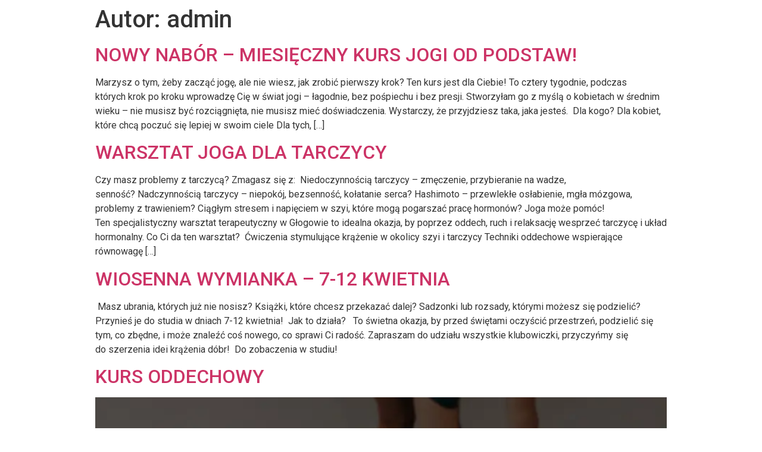

--- FILE ---
content_type: text/html; charset=UTF-8
request_url: https://pracowniajogi.org/author/admin/
body_size: 18613
content:
<!doctype html><html lang="pl-PL"><head><meta charset="UTF-8"><link rel="preconnect" href="https://fonts.gstatic.com/" crossorigin /><meta name="viewport" content="width=device-width, initial-scale=1"><link rel="profile" href="https://gmpg.org/xfn/11"><meta name='robots' content='index, follow, max-image-preview:large, max-snippet:-1, max-video-preview:-1' /><title>admin, Autor w serwisie pracownia jogi prana</title><link rel="canonical" href="https://pracowniajogi.org/author/admin/" /><link rel="next" href="https://pracowniajogi.org/author/admin/page/2/" /><meta property="og:locale" content="pl_PL" /><meta property="og:type" content="profile" /><meta property="og:title" content="admin, Autor w serwisie pracownia jogi prana" /><meta property="og:url" content="https://pracowniajogi.org/author/admin/" /><meta property="og:site_name" content="pracownia jogi prana" /><meta property="og:image" content="https://secure.gravatar.com/avatar/11adfbc55f4e3c4c99b8da12729ac585?s=500&d=mm&r=g" /><meta name="twitter:card" content="summary_large_image" /> <script type="application/ld+json" class="yoast-schema-graph">{"@context":"https://schema.org","@graph":[{"@type":"ProfilePage","@id":"https://pracowniajogi.org/author/admin/","url":"https://pracowniajogi.org/author/admin/","name":"admin, Autor w serwisie pracownia jogi prana","isPartOf":{"@id":"https://pracowniajogi.org/#website"},"breadcrumb":{"@id":"https://pracowniajogi.org/author/admin/#breadcrumb"},"inLanguage":"pl-PL","potentialAction":[{"@type":"ReadAction","target":["https://pracowniajogi.org/author/admin/"]}]},{"@type":"BreadcrumbList","@id":"https://pracowniajogi.org/author/admin/#breadcrumb","itemListElement":[{"@type":"ListItem","position":1,"name":"Strona główna","item":"https://pracowniajogi.org/"},{"@type":"ListItem","position":2,"name":"Archiwum dla admin"}]},{"@type":"WebSite","@id":"https://pracowniajogi.org/#website","url":"https://pracowniajogi.org/","name":"pracownia jogi prana","description":"Pracownia Jogi Prana w Głogowie. Joga w Głogowie. Zajęcia Jogi w Głogowie","publisher":{"@id":"https://pracowniajogi.org/#organization"},"potentialAction":[{"@type":"SearchAction","target":{"@type":"EntryPoint","urlTemplate":"https://pracowniajogi.org/?s={search_term_string}"},"query-input":"required name=search_term_string"}],"inLanguage":"pl-PL"},{"@type":"Organization","@id":"https://pracowniajogi.org/#organization","name":"Pracownia Jogi Prana","url":"https://pracowniajogi.org/","logo":{"@type":"ImageObject","inLanguage":"pl-PL","@id":"https://pracowniajogi.org/#/schema/logo/image/","url":"https://pracowniajogi.org/wp-content/uploads/2021/11/logo2.png","contentUrl":"https://pracowniajogi.org/wp-content/uploads/2021/11/logo2.png","width":644,"height":644,"caption":"Pracownia Jogi Prana"},"image":{"@id":"https://pracowniajogi.org/#/schema/logo/image/"},"sameAs":["https://www.facebook.com/pracowniajogiprana","https://www.instagram.com/pracownia_jogi_aneta_matejska/"]},{"@type":"Person","@id":"https://pracowniajogi.org/#/schema/person/80c4d90a376a471e13e2da04dbf42b2b","name":"admin","image":{"@type":"ImageObject","inLanguage":"pl-PL","@id":"https://pracowniajogi.org/#/schema/person/image/","url":"https://secure.gravatar.com/avatar/11adfbc55f4e3c4c99b8da12729ac585?s=96&d=mm&r=g","contentUrl":"https://secure.gravatar.com/avatar/11adfbc55f4e3c4c99b8da12729ac585?s=96&d=mm&r=g","caption":"admin"},"sameAs":["https://pracowniajogi.org"],"mainEntityOfPage":{"@id":"https://pracowniajogi.org/author/admin/"}}]}</script> <link rel="alternate" type="application/rss+xml" title="pracownia jogi prana &raquo; Kanał z wpisami" href="https://pracowniajogi.org/feed/" /><link rel="alternate" type="application/rss+xml" title="pracownia jogi prana &raquo; Kanał z komentarzami" href="https://pracowniajogi.org/comments/feed/" /><link rel="alternate" type="application/rss+xml" title="pracownia jogi prana &raquo; Kanał z wpisami, których autorem jest admin" href="https://pracowniajogi.org/author/admin/feed/" /> <script type="text/javascript">/*  */
window._wpemojiSettings = {"baseUrl":"https:\/\/s.w.org\/images\/core\/emoji\/14.0.0\/72x72\/","ext":".png","svgUrl":"https:\/\/s.w.org\/images\/core\/emoji\/14.0.0\/svg\/","svgExt":".svg","source":{"concatemoji":"https:\/\/pracowniajogi.org\/wp-includes\/js\/wp-emoji-release.min.js?ver=6.4.7"}};
/*! This file is auto-generated */
!function(i,n){var o,s,e;function c(e){try{var t={supportTests:e,timestamp:(new Date).valueOf()};sessionStorage.setItem(o,JSON.stringify(t))}catch(e){}}function p(e,t,n){e.clearRect(0,0,e.canvas.width,e.canvas.height),e.fillText(t,0,0);var t=new Uint32Array(e.getImageData(0,0,e.canvas.width,e.canvas.height).data),r=(e.clearRect(0,0,e.canvas.width,e.canvas.height),e.fillText(n,0,0),new Uint32Array(e.getImageData(0,0,e.canvas.width,e.canvas.height).data));return t.every(function(e,t){return e===r[t]})}function u(e,t,n){switch(t){case"flag":return n(e,"\ud83c\udff3\ufe0f\u200d\u26a7\ufe0f","\ud83c\udff3\ufe0f\u200b\u26a7\ufe0f")?!1:!n(e,"\ud83c\uddfa\ud83c\uddf3","\ud83c\uddfa\u200b\ud83c\uddf3")&&!n(e,"\ud83c\udff4\udb40\udc67\udb40\udc62\udb40\udc65\udb40\udc6e\udb40\udc67\udb40\udc7f","\ud83c\udff4\u200b\udb40\udc67\u200b\udb40\udc62\u200b\udb40\udc65\u200b\udb40\udc6e\u200b\udb40\udc67\u200b\udb40\udc7f");case"emoji":return!n(e,"\ud83e\udef1\ud83c\udffb\u200d\ud83e\udef2\ud83c\udfff","\ud83e\udef1\ud83c\udffb\u200b\ud83e\udef2\ud83c\udfff")}return!1}function f(e,t,n){var r="undefined"!=typeof WorkerGlobalScope&&self instanceof WorkerGlobalScope?new OffscreenCanvas(300,150):i.createElement("canvas"),a=r.getContext("2d",{willReadFrequently:!0}),o=(a.textBaseline="top",a.font="600 32px Arial",{});return e.forEach(function(e){o[e]=t(a,e,n)}),o}function t(e){var t=i.createElement("script");t.src=e,t.defer=!0,i.head.appendChild(t)}"undefined"!=typeof Promise&&(o="wpEmojiSettingsSupports",s=["flag","emoji"],n.supports={everything:!0,everythingExceptFlag:!0},e=new Promise(function(e){i.addEventListener("DOMContentLoaded",e,{once:!0})}),new Promise(function(t){var n=function(){try{var e=JSON.parse(sessionStorage.getItem(o));if("object"==typeof e&&"number"==typeof e.timestamp&&(new Date).valueOf()<e.timestamp+604800&&"object"==typeof e.supportTests)return e.supportTests}catch(e){}return null}();if(!n){if("undefined"!=typeof Worker&&"undefined"!=typeof OffscreenCanvas&&"undefined"!=typeof URL&&URL.createObjectURL&&"undefined"!=typeof Blob)try{var e="postMessage("+f.toString()+"("+[JSON.stringify(s),u.toString(),p.toString()].join(",")+"));",r=new Blob([e],{type:"text/javascript"}),a=new Worker(URL.createObjectURL(r),{name:"wpTestEmojiSupports"});return void(a.onmessage=function(e){c(n=e.data),a.terminate(),t(n)})}catch(e){}c(n=f(s,u,p))}t(n)}).then(function(e){for(var t in e)n.supports[t]=e[t],n.supports.everything=n.supports.everything&&n.supports[t],"flag"!==t&&(n.supports.everythingExceptFlag=n.supports.everythingExceptFlag&&n.supports[t]);n.supports.everythingExceptFlag=n.supports.everythingExceptFlag&&!n.supports.flag,n.DOMReady=!1,n.readyCallback=function(){n.DOMReady=!0}}).then(function(){return e}).then(function(){var e;n.supports.everything||(n.readyCallback(),(e=n.source||{}).concatemoji?t(e.concatemoji):e.wpemoji&&e.twemoji&&(t(e.twemoji),t(e.wpemoji)))}))}((window,document),window._wpemojiSettings);
/*  */</script> <script>WebFontConfig={google:{families:["Montserrat:100,100italic,200,200italic,300,300italic,400,400italic,500,500italic,600,600italic,700,700italic,800,800italic,900,900italic:latin-ext","Roboto:100,100italic,200,200italic,300,300italic,400,400italic,500,500italic,600,600italic,700,700italic,800,800italic,900,900italic:latin-ext&display=swap"]}};if ( typeof WebFont === "object" && typeof WebFont.load === "function" ) { WebFont.load( WebFontConfig ); }</script><script data-optimized="1" src="https://pracowniajogi.org/wp-content/plugins/litespeed-cache/assets/js/webfontloader.min.js"></script> <style id='wp-emoji-styles-inline-css' type='text/css'>img.wp-smiley,img.emoji{display:inline!important;border:none!important;box-shadow:none!important;height:1em!important;width:1em!important;margin:0 0.07em!important;vertical-align:-0.1em!important;background:none!important;padding:0!important}</style><link data-optimized="1" rel='stylesheet' id='wp-block-library-css' href='https://pracowniajogi.org/wp-content/litespeed/css/b0a0198c1a80b22bb5568a08e8895d43.css?ver=a49d7' type='text/css' media='all' /><style id='classic-theme-styles-inline-css' type='text/css'>/*! This file is auto-generated */
.wp-block-button__link{color:#fff;background-color:#32373c;border-radius:9999px;box-shadow:none;text-decoration:none;padding:calc(.667em + 2px) calc(1.333em + 2px);font-size:1.125em}.wp-block-file__button{background:#32373c;color:#fff;text-decoration:none}</style><style id='global-styles-inline-css' type='text/css'>body{--wp--preset--color--black:#000000;--wp--preset--color--cyan-bluish-gray:#abb8c3;--wp--preset--color--white:#ffffff;--wp--preset--color--pale-pink:#f78da7;--wp--preset--color--vivid-red:#cf2e2e;--wp--preset--color--luminous-vivid-orange:#ff6900;--wp--preset--color--luminous-vivid-amber:#fcb900;--wp--preset--color--light-green-cyan:#7bdcb5;--wp--preset--color--vivid-green-cyan:#00d084;--wp--preset--color--pale-cyan-blue:#8ed1fc;--wp--preset--color--vivid-cyan-blue:#0693e3;--wp--preset--color--vivid-purple:#9b51e0;--wp--preset--gradient--vivid-cyan-blue-to-vivid-purple:linear-gradient(135deg,rgba(6,147,227,1) 0%,rgb(155,81,224) 100%);--wp--preset--gradient--light-green-cyan-to-vivid-green-cyan:linear-gradient(135deg,rgb(122,220,180) 0%,rgb(0,208,130) 100%);--wp--preset--gradient--luminous-vivid-amber-to-luminous-vivid-orange:linear-gradient(135deg,rgba(252,185,0,1) 0%,rgba(255,105,0,1) 100%);--wp--preset--gradient--luminous-vivid-orange-to-vivid-red:linear-gradient(135deg,rgba(255,105,0,1) 0%,rgb(207,46,46) 100%);--wp--preset--gradient--very-light-gray-to-cyan-bluish-gray:linear-gradient(135deg,rgb(238,238,238) 0%,rgb(169,184,195) 100%);--wp--preset--gradient--cool-to-warm-spectrum:linear-gradient(135deg,rgb(74,234,220) 0%,rgb(151,120,209) 20%,rgb(207,42,186) 40%,rgb(238,44,130) 60%,rgb(251,105,98) 80%,rgb(254,248,76) 100%);--wp--preset--gradient--blush-light-purple:linear-gradient(135deg,rgb(255,206,236) 0%,rgb(152,150,240) 100%);--wp--preset--gradient--blush-bordeaux:linear-gradient(135deg,rgb(254,205,165) 0%,rgb(254,45,45) 50%,rgb(107,0,62) 100%);--wp--preset--gradient--luminous-dusk:linear-gradient(135deg,rgb(255,203,112) 0%,rgb(199,81,192) 50%,rgb(65,88,208) 100%);--wp--preset--gradient--pale-ocean:linear-gradient(135deg,rgb(255,245,203) 0%,rgb(182,227,212) 50%,rgb(51,167,181) 100%);--wp--preset--gradient--electric-grass:linear-gradient(135deg,rgb(202,248,128) 0%,rgb(113,206,126) 100%);--wp--preset--gradient--midnight:linear-gradient(135deg,rgb(2,3,129) 0%,rgb(40,116,252) 100%);--wp--preset--font-size--small:13px;--wp--preset--font-size--medium:20px;--wp--preset--font-size--large:36px;--wp--preset--font-size--x-large:42px;--wp--preset--spacing--20:0.44rem;--wp--preset--spacing--30:0.67rem;--wp--preset--spacing--40:1rem;--wp--preset--spacing--50:1.5rem;--wp--preset--spacing--60:2.25rem;--wp--preset--spacing--70:3.38rem;--wp--preset--spacing--80:5.06rem;--wp--preset--shadow--natural:6px 6px 9px rgba(0, 0, 0, 0.2);--wp--preset--shadow--deep:12px 12px 50px rgba(0, 0, 0, 0.4);--wp--preset--shadow--sharp:6px 6px 0px rgba(0, 0, 0, 0.2);--wp--preset--shadow--outlined:6px 6px 0px -3px rgba(255, 255, 255, 1), 6px 6px rgba(0, 0, 0, 1);--wp--preset--shadow--crisp:6px 6px 0px rgba(0, 0, 0, 1)}:where(.is-layout-flex){gap:.5em}:where(.is-layout-grid){gap:.5em}body .is-layout-flow>.alignleft{float:left;margin-inline-start:0;margin-inline-end:2em}body .is-layout-flow>.alignright{float:right;margin-inline-start:2em;margin-inline-end:0}body .is-layout-flow>.aligncenter{margin-left:auto!important;margin-right:auto!important}body .is-layout-constrained>.alignleft{float:left;margin-inline-start:0;margin-inline-end:2em}body .is-layout-constrained>.alignright{float:right;margin-inline-start:2em;margin-inline-end:0}body .is-layout-constrained>.aligncenter{margin-left:auto!important;margin-right:auto!important}body .is-layout-constrained>:where(:not(.alignleft):not(.alignright):not(.alignfull)){max-width:var(--wp--style--global--content-size);margin-left:auto!important;margin-right:auto!important}body .is-layout-constrained>.alignwide{max-width:var(--wp--style--global--wide-size)}body .is-layout-flex{display:flex}body .is-layout-flex{flex-wrap:wrap;align-items:center}body .is-layout-flex>*{margin:0}body .is-layout-grid{display:grid}body .is-layout-grid>*{margin:0}:where(.wp-block-columns.is-layout-flex){gap:2em}:where(.wp-block-columns.is-layout-grid){gap:2em}:where(.wp-block-post-template.is-layout-flex){gap:1.25em}:where(.wp-block-post-template.is-layout-grid){gap:1.25em}.has-black-color{color:var(--wp--preset--color--black)!important}.has-cyan-bluish-gray-color{color:var(--wp--preset--color--cyan-bluish-gray)!important}.has-white-color{color:var(--wp--preset--color--white)!important}.has-pale-pink-color{color:var(--wp--preset--color--pale-pink)!important}.has-vivid-red-color{color:var(--wp--preset--color--vivid-red)!important}.has-luminous-vivid-orange-color{color:var(--wp--preset--color--luminous-vivid-orange)!important}.has-luminous-vivid-amber-color{color:var(--wp--preset--color--luminous-vivid-amber)!important}.has-light-green-cyan-color{color:var(--wp--preset--color--light-green-cyan)!important}.has-vivid-green-cyan-color{color:var(--wp--preset--color--vivid-green-cyan)!important}.has-pale-cyan-blue-color{color:var(--wp--preset--color--pale-cyan-blue)!important}.has-vivid-cyan-blue-color{color:var(--wp--preset--color--vivid-cyan-blue)!important}.has-vivid-purple-color{color:var(--wp--preset--color--vivid-purple)!important}.has-black-background-color{background-color:var(--wp--preset--color--black)!important}.has-cyan-bluish-gray-background-color{background-color:var(--wp--preset--color--cyan-bluish-gray)!important}.has-white-background-color{background-color:var(--wp--preset--color--white)!important}.has-pale-pink-background-color{background-color:var(--wp--preset--color--pale-pink)!important}.has-vivid-red-background-color{background-color:var(--wp--preset--color--vivid-red)!important}.has-luminous-vivid-orange-background-color{background-color:var(--wp--preset--color--luminous-vivid-orange)!important}.has-luminous-vivid-amber-background-color{background-color:var(--wp--preset--color--luminous-vivid-amber)!important}.has-light-green-cyan-background-color{background-color:var(--wp--preset--color--light-green-cyan)!important}.has-vivid-green-cyan-background-color{background-color:var(--wp--preset--color--vivid-green-cyan)!important}.has-pale-cyan-blue-background-color{background-color:var(--wp--preset--color--pale-cyan-blue)!important}.has-vivid-cyan-blue-background-color{background-color:var(--wp--preset--color--vivid-cyan-blue)!important}.has-vivid-purple-background-color{background-color:var(--wp--preset--color--vivid-purple)!important}.has-black-border-color{border-color:var(--wp--preset--color--black)!important}.has-cyan-bluish-gray-border-color{border-color:var(--wp--preset--color--cyan-bluish-gray)!important}.has-white-border-color{border-color:var(--wp--preset--color--white)!important}.has-pale-pink-border-color{border-color:var(--wp--preset--color--pale-pink)!important}.has-vivid-red-border-color{border-color:var(--wp--preset--color--vivid-red)!important}.has-luminous-vivid-orange-border-color{border-color:var(--wp--preset--color--luminous-vivid-orange)!important}.has-luminous-vivid-amber-border-color{border-color:var(--wp--preset--color--luminous-vivid-amber)!important}.has-light-green-cyan-border-color{border-color:var(--wp--preset--color--light-green-cyan)!important}.has-vivid-green-cyan-border-color{border-color:var(--wp--preset--color--vivid-green-cyan)!important}.has-pale-cyan-blue-border-color{border-color:var(--wp--preset--color--pale-cyan-blue)!important}.has-vivid-cyan-blue-border-color{border-color:var(--wp--preset--color--vivid-cyan-blue)!important}.has-vivid-purple-border-color{border-color:var(--wp--preset--color--vivid-purple)!important}.has-vivid-cyan-blue-to-vivid-purple-gradient-background{background:var(--wp--preset--gradient--vivid-cyan-blue-to-vivid-purple)!important}.has-light-green-cyan-to-vivid-green-cyan-gradient-background{background:var(--wp--preset--gradient--light-green-cyan-to-vivid-green-cyan)!important}.has-luminous-vivid-amber-to-luminous-vivid-orange-gradient-background{background:var(--wp--preset--gradient--luminous-vivid-amber-to-luminous-vivid-orange)!important}.has-luminous-vivid-orange-to-vivid-red-gradient-background{background:var(--wp--preset--gradient--luminous-vivid-orange-to-vivid-red)!important}.has-very-light-gray-to-cyan-bluish-gray-gradient-background{background:var(--wp--preset--gradient--very-light-gray-to-cyan-bluish-gray)!important}.has-cool-to-warm-spectrum-gradient-background{background:var(--wp--preset--gradient--cool-to-warm-spectrum)!important}.has-blush-light-purple-gradient-background{background:var(--wp--preset--gradient--blush-light-purple)!important}.has-blush-bordeaux-gradient-background{background:var(--wp--preset--gradient--blush-bordeaux)!important}.has-luminous-dusk-gradient-background{background:var(--wp--preset--gradient--luminous-dusk)!important}.has-pale-ocean-gradient-background{background:var(--wp--preset--gradient--pale-ocean)!important}.has-electric-grass-gradient-background{background:var(--wp--preset--gradient--electric-grass)!important}.has-midnight-gradient-background{background:var(--wp--preset--gradient--midnight)!important}.has-small-font-size{font-size:var(--wp--preset--font-size--small)!important}.has-medium-font-size{font-size:var(--wp--preset--font-size--medium)!important}.has-large-font-size{font-size:var(--wp--preset--font-size--large)!important}.has-x-large-font-size{font-size:var(--wp--preset--font-size--x-large)!important}.wp-block-navigation a:where(:not(.wp-element-button)){color:inherit}:where(.wp-block-post-template.is-layout-flex){gap:1.25em}:where(.wp-block-post-template.is-layout-grid){gap:1.25em}:where(.wp-block-columns.is-layout-flex){gap:2em}:where(.wp-block-columns.is-layout-grid){gap:2em}.wp-block-pullquote{font-size:1.5em;line-height:1.6}</style><link data-optimized="1" rel='stylesheet' id='mailerlite_forms.css-css' href='https://pracowniajogi.org/wp-content/litespeed/css/124cc9b971ca047f7c3e9dd574a289d1.css?ver=b898d' type='text/css' media='all' /><link data-optimized="1" rel='stylesheet' id='hello-elementor-css' href='https://pracowniajogi.org/wp-content/litespeed/css/83c03943dc8228e701b3565f378451e1.css?ver=44343' type='text/css' media='all' /><link data-optimized="1" rel='stylesheet' id='hello-elementor-theme-style-css' href='https://pracowniajogi.org/wp-content/litespeed/css/9b03f2062474cbb7eef62724dbe4cc85.css?ver=749ed' type='text/css' media='all' /><link data-optimized="1" rel='stylesheet' id='elementor-frontend-css' href='https://pracowniajogi.org/wp-content/litespeed/css/8172bc96cf5aebc07530f6fbd8e8e3ee.css?ver=e701f' type='text/css' media='all' /><link data-optimized="1" rel='stylesheet' id='elementor-post-6-css' href='https://pracowniajogi.org/wp-content/litespeed/css/a366fa4df1f8f0c4dd3f107aa1a1a0ea.css?ver=05f9d' type='text/css' media='all' /><link data-optimized="1" rel='stylesheet' id='elementor-icons-css' href='https://pracowniajogi.org/wp-content/litespeed/css/b5f7aa8b394c2efbf413722d4eedf788.css?ver=6e3ba' type='text/css' media='all' /><link data-optimized="1" rel='stylesheet' id='swiper-css' href='https://pracowniajogi.org/wp-content/litespeed/css/9fdc5bdc017fb1ef8d0f0809e24964e0.css?ver=51293' type='text/css' media='all' /><link data-optimized="1" rel='stylesheet' id='elementor-pro-css' href='https://pracowniajogi.org/wp-content/litespeed/css/2679b0c234aa47a0777e3a35a8a290b9.css?ver=0bac8' type='text/css' media='all' /><link data-optimized="1" rel='stylesheet' id='namogo-icons-css' href='https://pracowniajogi.org/wp-content/litespeed/css/e795807484b94b83b1138afd52496182.css?ver=b6008' type='text/css' media='all' /><link data-optimized="1" rel='stylesheet' id='elementor-extras-frontend-css' href='https://pracowniajogi.org/wp-content/litespeed/css/dee347f179b58c7b4f1c51444fe73b4e.css?ver=5848f' type='text/css' media='all' /><link data-optimized="1" rel='stylesheet' id='elementor-global-css' href='https://pracowniajogi.org/wp-content/litespeed/css/bca0ffa392677f6598062367a4596406.css?ver=dd00f' type='text/css' media='all' /><link data-optimized="1" rel='stylesheet' id='elementor-post-1268-css' href='https://pracowniajogi.org/wp-content/litespeed/css/9e85646111cab77059c44e88a227b5d7.css?ver=80b96' type='text/css' media='all' /><link data-optimized="1" rel='stylesheet' id='elementor-icons-shared-0-css' href='https://pracowniajogi.org/wp-content/litespeed/css/fa66eb16dfa841465dde4b84262d0fbb.css?ver=5a208' type='text/css' media='all' /><link data-optimized="1" rel='stylesheet' id='elementor-icons-fa-solid-css' href='https://pracowniajogi.org/wp-content/litespeed/css/68845dcc07cb578697aa7765aab552f8.css?ver=cb363' type='text/css' media='all' /><link rel="preconnect" href="https://fonts.gstatic.com/" crossorigin><script type="text/javascript" src="https://pracowniajogi.org/wp-includes/js/jquery/jquery.min.js?ver=3.7.1" id="jquery-core-js"></script> <script type="text/javascript" src="https://pracowniajogi.org/wp-includes/js/jquery/jquery-migrate.min.js?ver=3.4.1" id="jquery-migrate-js"></script> <script type="text/javascript" src="https://pracowniajogi.org/wp-content/plugins/elementor-pro/assets/js/page-transitions.min.js?ver=3.18.2" id="page-transitions-js"></script> <link rel="https://api.w.org/" href="https://pracowniajogi.org/wp-json/" /><link rel="alternate" type="application/json" href="https://pracowniajogi.org/wp-json/wp/v2/users/1" /><link rel="EditURI" type="application/rsd+xml" title="RSD" href="https://pracowniajogi.org/xmlrpc.php?rsd" /><meta name="generator" content="WordPress 6.4.7" />
 <script>(function(w,d,e,u,f,l,n){w[f]=w[f]||function(){(w[f].q=w[f].q||[])
                .push(arguments);},l=d.createElement(e),l.async=1,l.src=u,
                n=d.getElementsByTagName(e)[0],n.parentNode.insertBefore(l,n);})
            (window,document,'script','https://assets.mailerlite.com/js/universal.js','ml');
            ml('account', '119097');
            ml('enablePopups', true);</script> <meta name="facebook-domain-verification" content="t7rbjzt9951w7tg24kgwdsj5feugra" /><meta name="generator" content="Elementor 3.18.3; features: e_dom_optimization, e_optimized_assets_loading, e_optimized_css_loading, additional_custom_breakpoints, block_editor_assets_optimize, e_image_loading_optimization; settings: css_print_method-external, google_font-enabled, font_display-auto">
 <script>(function(w,d,e,u,f,l,n){w[f]=w[f]||function(){(w[f].q=w[f].q||[])
    .push(arguments);},l=d.createElement(e),l.async=1,l.src=u,
    n=d.getElementsByTagName(e)[0],n.parentNode.insertBefore(l,n);})
    (window,document,'script','https://assets.mailerlite.com/js/universal.js','ml');
    ml('account', '119097');</script> <link rel="icon" href="https://pracowniajogi.org/wp-content/uploads/2021/11/logo2-biale-150x150.png" sizes="32x32" /><link rel="icon" href="https://pracowniajogi.org/wp-content/uploads/2021/11/logo2-biale.png" sizes="192x192" /><link rel="apple-touch-icon" href="https://pracowniajogi.org/wp-content/uploads/2021/11/logo2-biale.png" /><meta name="msapplication-TileImage" content="https://pracowniajogi.org/wp-content/uploads/2021/11/logo2-biale.png" /></head><body data-rsssl=1 class="archive author author-admin author-1 wp-custom-logo elementor-default elementor-kit-6"><e-page-transition preloader-type="icon" preloader-icon="fas fa-spinner fa-solid" class="e-page-transition--entering" exclude="^https\:\/\/pracowniajogi\.org\/wp\-admin\/">
</e-page-transition><div data-elementor-type="header" data-elementor-id="9" class="elementor elementor-9 elementor-location-header" data-elementor-post-type="elementor_library"><section class="elementor-section elementor-top-section elementor-element elementor-element-f99c967 elementor-section-boxed elementor-section-height-default elementor-section-height-default" data-id="f99c967" data-element_type="section"><div class="elementor-container elementor-column-gap-default"><div class="elementor-column elementor-col-100 elementor-top-column elementor-element elementor-element-6f72875" data-id="6f72875" data-element_type="column"><div class="elementor-widget-wrap"></div></div></div></section></div><main class="site-main" role="main"><header class="page-header"><h1 class="entry-title">Autor: <span>admin</span></h1></header><div class="page-content"><article class="post"><h2 class="entry-title"><a href="https://pracowniajogi.org/nowy-nabor-miesieczny-kurs-jogi-od-podstaw/">NOWY NABÓR – MIESIĘCZNY KURS JOGI OD&nbsp;PODSTAW!</a></h2><a href="https://pracowniajogi.org/nowy-nabor-miesieczny-kurs-jogi-od-podstaw/"></a><p>Marzysz o&nbsp;tym, żeby&nbsp;zacząć jogę, ale&nbsp;nie&nbsp;wiesz, jak zrobić pierwszy krok? Ten kurs jest dla Ciebie! To&nbsp;cztery tygodnie, podczas których&nbsp;krok po&nbsp;kroku wprowadzę Cię w&nbsp;świat jogi – łagodnie, bez&nbsp;pośpiechu i&nbsp;bez&nbsp;presji. Stworzyłam go&nbsp;z&nbsp;myślą o&nbsp;kobietach w&nbsp;średnim wieku &#8211; nie&nbsp;musisz być rozciągnięta, nie&nbsp;musisz mieć doświadczenia. Wystarczy, że&nbsp;przyjdziesz taka, jaka jesteś. &nbsp;Dla kogo?&nbsp;Dla kobiet, które chcą poczuć się lepiej w&nbsp;swoim ciele&nbsp;Dla tych, [&hellip;]</p></article><article class="post"><h2 class="entry-title"><a href="https://pracowniajogi.org/warsztat-joga-dla-tarczycy/">WARSZTAT JOGA DLA TARCZYCY</a></h2><a href="https://pracowniajogi.org/warsztat-joga-dla-tarczycy/"></a><p>Czy&nbsp;masz problemy z&nbsp;tarczycą? Zmagasz się z: &nbsp;Niedoczynnością tarczycy&nbsp;– zmęczenie, przybieranie na&nbsp;wadze, senność?&nbsp;Nadczynnością tarczycy&nbsp;– niepokój, bezsenność, kołatanie serca?&nbsp;Hashimoto&nbsp;– przewlekłe osłabienie, mgła mózgowa, problemy z&nbsp;trawieniem?&nbsp;Ciągłym&nbsp;stresem&nbsp;i&nbsp;napięciem w&nbsp;szyi, które mogą pogarszać pracę hormonów? Joga może pomóc!&nbsp; Ten&nbsp;specjalistyczny warsztat terapeutyczny w&nbsp;Głogowie&nbsp;to&nbsp;idealna okazja, by&nbsp;poprzez&nbsp;oddech, ruch i&nbsp;relaksację&nbsp;wesprzeć tarczycę i&nbsp;układ hormonalny. Co&nbsp;Ci&nbsp;da ten warsztat? &nbsp;Ćwiczenia stymulujące krążenie w&nbsp;okolicy szyi i&nbsp;tarczycy&nbsp;Techniki oddechowe wspierające równowagę [&hellip;]</p></article><article class="post"><h2 class="entry-title"><a href="https://pracowniajogi.org/wiosenna-wymianka-7-12-kwietnia/">WIOSENNA WYMIANKA – 7-12 KWIETNIA</a></h2><a href="https://pracowniajogi.org/wiosenna-wymianka-7-12-kwietnia/"></a><p>&nbsp;Masz ubrania, których&nbsp;już nie&nbsp;nosisz?&nbsp;Książki, które chcesz przekazać dalej?&nbsp;Sadzonki lub rozsady, którymi możesz się podzielić? Przynieś je&nbsp;do&nbsp;studia w&nbsp;dniach&nbsp;7-12 kwietnia! &nbsp;Jak to&nbsp;działa? &nbsp;&nbsp;To&nbsp;świetna okazja, by&nbsp;przed&nbsp;świętami oczyścić przestrzeń, podzielić się tym, co&nbsp;zbędne, i&nbsp;może znaleźć coś nowego, co&nbsp;sprawi Ci&nbsp;radość. Zapraszam do&nbsp;udziału wszystkie klubowiczki, przyczyńmy się do&nbsp;szerzenia idei krążenia dóbr!&nbsp; Do&nbsp;zobaczenia w&nbsp;studiu!&nbsp;</p></article><article class="post"><h2 class="entry-title"><a href="https://pracowniajogi.org/kurs-oddechowy/">KURS ODDECHOWY</a></h2><a href="https://pracowniajogi.org/kurs-oddechowy/"><img data-lazyloaded="1" src="[data-uri]" width="800" height="450" data-src="https://pracowniajogi.org/wp-content/uploads/2025/02/oddech.webp" class="attachment-large size-large wp-post-image" alt="" decoding="async" data-srcset="https://pracowniajogi.org/wp-content/uploads/2025/02/oddech.webp 800w, https://pracowniajogi.org/wp-content/uploads/2025/02/oddech-300x169.webp 300w, https://pracowniajogi.org/wp-content/uploads/2025/02/oddech-768x432.webp 768w" data-sizes="(max-width: 800px) 100vw, 800px" /><noscript><img width="800" height="450" src="https://pracowniajogi.org/wp-content/uploads/2025/02/oddech.webp" class="attachment-large size-large wp-post-image" alt="" decoding="async" srcset="https://pracowniajogi.org/wp-content/uploads/2025/02/oddech.webp 800w, https://pracowniajogi.org/wp-content/uploads/2025/02/oddech-300x169.webp 300w, https://pracowniajogi.org/wp-content/uploads/2025/02/oddech-768x432.webp 768w" sizes="(max-width: 800px) 100vw, 800px" /></noscript></a><p>Zastanawiasz się czy&nbsp;prawidłowo oddychasz? Masz różne dolegliwości i&nbsp;nie&nbsp;możesz znaleźć przyczyny? Chcesz poznać metodę, która&nbsp;w&nbsp;prosty sposób poprawi Twoje&nbsp;zdrowie i&nbsp;samopoczucie? DOŁĄCZ DO&nbsp;KURSU ODDECHOWEGO Metoda Buteyko Clinic to&nbsp;technika oddychania dla osób początkujących, które mają dolegliwości, chcą poprawić wydolność i&nbsp;ruch funkcjonalny. Zajęcia skupiają się na&nbsp;świadomym oddychaniu przez&nbsp;nos, kontrolowaniu oddechu oraz&nbsp;poprawie tolerancji na&nbsp;dwutlenek węgla. Kurs trwa 4 tygodnie, obowiązują zapisy [&hellip;]</p></article><article class="post"><h2 class="entry-title"><a href="https://pracowniajogi.org/nowa-grupa-od-podstaw/">NOWA GRUPA OD&nbsp;PODSTAW</a></h2><a href="https://pracowniajogi.org/nowa-grupa-od-podstaw/"><img data-lazyloaded="1" src="[data-uri]" width="800" height="450" data-src="https://pracowniajogi.org/wp-content/uploads/2025/02/nowa-grupa.webp" class="attachment-large size-large wp-post-image" alt="" decoding="async" data-srcset="https://pracowniajogi.org/wp-content/uploads/2025/02/nowa-grupa.webp 800w, https://pracowniajogi.org/wp-content/uploads/2025/02/nowa-grupa-300x169.webp 300w, https://pracowniajogi.org/wp-content/uploads/2025/02/nowa-grupa-768x432.webp 768w" data-sizes="(max-width: 800px) 100vw, 800px" /><noscript><img width="800" height="450" src="https://pracowniajogi.org/wp-content/uploads/2025/02/nowa-grupa.webp" class="attachment-large size-large wp-post-image" alt="" decoding="async" srcset="https://pracowniajogi.org/wp-content/uploads/2025/02/nowa-grupa.webp 800w, https://pracowniajogi.org/wp-content/uploads/2025/02/nowa-grupa-300x169.webp 300w, https://pracowniajogi.org/wp-content/uploads/2025/02/nowa-grupa-768x432.webp 768w" sizes="(max-width: 800px) 100vw, 800px" /></noscript></a><p>Czujesz się przebodźcowana tempem życia i&nbsp;ilością zadań?Szukasz sposobu na&nbsp;równowagę między obowiązkami a&nbsp;życiem osobistym?Chcesz poznać metody, które pomogą Ci&nbsp;zbudować dobrostan i&nbsp;zadbać o&nbsp;siebie? 𝐃𝐎Ł𝐀̨𝐂𝐙 𝐃𝐎 𝐊𝐔𝐑𝐒𝐔 𝐉𝐎𝐆𝐈INFORMACJE: www.pracowniajogi.org/introDzisiejsze decyzje kształtują jutrzejsze życie! 𝐂𝐨 𝐳𝐦𝐢𝐞𝐧𝐢 𝐬𝐢𝐞̨ 𝐰 𝐓𝐰𝐨𝐢𝐦 𝐳̇𝐲𝐜𝐢𝐮? Sprawdzisz czy&nbsp;to&nbsp;aktywność dla Ciebie. Na&nbsp;żywo zobaczysz, że&nbsp;prawdziwe zajęcia to&nbsp;nie&nbsp;instagramowa gimnastyka, tylko&nbsp;proste sposoby na&nbsp;lepsze samopoczucie. Opanujesz podstawowe pozycje, poznasz pomoce do&nbsp;jogi i&nbsp;zaczniesz [&hellip;]</p></article><article class="post"><h2 class="entry-title"><a href="https://pracowniajogi.org/warsztat-praktyki-poglebionej/">WARSZTAT PRAKTYKI POGŁĘBIONEJ</a></h2><a href="https://pracowniajogi.org/warsztat-praktyki-poglebionej/"><img data-lazyloaded="1" src="[data-uri]" width="800" height="450" data-src="https://pracowniajogi.org/wp-content/uploads/2025/02/warsztat.webp" class="attachment-large size-large wp-post-image" alt="" decoding="async" data-srcset="https://pracowniajogi.org/wp-content/uploads/2025/02/warsztat.webp 800w, https://pracowniajogi.org/wp-content/uploads/2025/02/warsztat-300x169.webp 300w, https://pracowniajogi.org/wp-content/uploads/2025/02/warsztat-768x432.webp 768w" data-sizes="(max-width: 800px) 100vw, 800px" /><noscript><img width="800" height="450" src="https://pracowniajogi.org/wp-content/uploads/2025/02/warsztat.webp" class="attachment-large size-large wp-post-image" alt="" decoding="async" srcset="https://pracowniajogi.org/wp-content/uploads/2025/02/warsztat.webp 800w, https://pracowniajogi.org/wp-content/uploads/2025/02/warsztat-300x169.webp 300w, https://pracowniajogi.org/wp-content/uploads/2025/02/warsztat-768x432.webp 768w" sizes="(max-width: 800px) 100vw, 800px" /></noscript></a><p>Czy&nbsp;zdarza Ci&nbsp;się czuć, że&nbsp;Twoja sylwetka się zmienia, a&nbsp;mimo zdrowej diety i&nbsp;ruchu w&nbsp;okolicach brzucha pojawia się „oponka”, której trudno się pozbyć? Jakiś czas temu moja podopieczna, Bożena, zgłosiła się na&nbsp;zajęcia indywidualne z&nbsp;takim wyzwaniem. Nigdy nie&nbsp;bagatelizuję takich wyzwań &#8211; to&nbsp;nie&nbsp;tylko&nbsp;kwestia estetyki! Jeśli masz 40 lat lub więcej, prawdopodobnie też  zauważyłaś, że&nbsp;brzuch staje się mniej jędrny, a&nbsp;talia – mniej widoczna. Nie&nbsp;jest [&hellip;]</p></article><article class="post"><h2 class="entry-title"><a href="https://pracowniajogi.org/warsztaty-ferie-zimowe-2025/">FERIE ZIMOWE</a></h2><a href="https://pracowniajogi.org/warsztaty-ferie-zimowe-2025/"><img data-lazyloaded="1" src="[data-uri]" width="800" height="450" data-src="https://pracowniajogi.org/wp-content/uploads/2025/02/ferie.jpg" class="attachment-large size-large wp-post-image" alt="" decoding="async" data-srcset="https://pracowniajogi.org/wp-content/uploads/2025/02/ferie.jpg 800w, https://pracowniajogi.org/wp-content/uploads/2025/02/ferie-300x169.jpg 300w, https://pracowniajogi.org/wp-content/uploads/2025/02/ferie-768x432.jpg 768w" data-sizes="(max-width: 800px) 100vw, 800px" /><noscript><img width="800" height="450" src="https://pracowniajogi.org/wp-content/uploads/2025/02/ferie.jpg" class="attachment-large size-large wp-post-image" alt="" decoding="async" srcset="https://pracowniajogi.org/wp-content/uploads/2025/02/ferie.jpg 800w, https://pracowniajogi.org/wp-content/uploads/2025/02/ferie-300x169.jpg 300w, https://pracowniajogi.org/wp-content/uploads/2025/02/ferie-768x432.jpg 768w" sizes="(max-width: 800px) 100vw, 800px" /></noscript></a><p>Od&nbsp;1 do&nbsp;16 lutego studio będzie zamknięte – to&nbsp;dobry moment, by&nbsp;zwolnić tempo i&nbsp;dać sobie przestrzeń na&nbsp;odpoczynek. W&nbsp;tym czasie wiele z&nbsp;Was wyjeżdża, regeneruje siły lub po&nbsp;prostu korzysta z&nbsp;zimowego spokoju, dlatego postanowiłam zrobić przerwę w&nbsp;zajęciach. Odpoczynek to&nbsp;ważna część każdej praktyki. Może to&nbsp;czas na&nbsp;dłuższe spacery, więcej snu albo&nbsp;ciche poranki z&nbsp;książką? Niezależnie od&nbsp;tego, jak go&nbsp;spędzisz, niech&nbsp;będzie pełen troski o&nbsp;siebie. Jeśli [&hellip;]</p></article><article class="post"><h2 class="entry-title"><a href="https://pracowniajogi.org/warsztaty-dla-33-finalu-wosp/">WARSZTATY DLA 33. FINAŁU WOŚP</a></h2><a href="https://pracowniajogi.org/warsztaty-dla-33-finalu-wosp/"><img data-lazyloaded="1" src="[data-uri]" width="800" height="450" data-src="https://pracowniajogi.org/wp-content/uploads/2025/01/prana-wosp.jpg" class="attachment-large size-large wp-post-image" alt="" decoding="async" data-srcset="https://pracowniajogi.org/wp-content/uploads/2025/01/prana-wosp.jpg 800w, https://pracowniajogi.org/wp-content/uploads/2025/01/prana-wosp-300x169.jpg 300w, https://pracowniajogi.org/wp-content/uploads/2025/01/prana-wosp-768x432.jpg 768w" data-sizes="(max-width: 800px) 100vw, 800px" /><noscript><img width="800" height="450" src="https://pracowniajogi.org/wp-content/uploads/2025/01/prana-wosp.jpg" class="attachment-large size-large wp-post-image" alt="" decoding="async" srcset="https://pracowniajogi.org/wp-content/uploads/2025/01/prana-wosp.jpg 800w, https://pracowniajogi.org/wp-content/uploads/2025/01/prana-wosp-300x169.jpg 300w, https://pracowniajogi.org/wp-content/uploads/2025/01/prana-wosp-768x432.jpg 768w" sizes="(max-width: 800px) 100vw, 800px" /></noscript></a><p>26 stycznia 2025 od&nbsp;rana do&nbsp;nocy! Dołącz do&nbsp;warsztatów&nbsp;z&nbsp;wspaniałymi specjalistkami, wrzuć datek do&nbsp;puszki WOŚP! Warsztaty są&nbsp;bezpłatne w&nbsp;zamian za&nbsp;datek do&nbsp;puszki: Obowiązują zapisy ze&nbsp;względu na  limit miejsc. 9:00 &#8222;Pierwsza pomoc przedmedyczna&#8221; &#8211; warsztat z&nbsp;ratownikiem z&nbsp;Piotrem 11:00 &#8222;Mapa marzeń&#8221; &#8211; wspólne tworzenie z&nbsp;psycholożką. z&nbsp;Mosty Zmian Ela Malicka 13:00 &#8222;Naturalny blask&#8221; &#8211; Spotkanie z&nbsp;wizażystką dla kobiet w&nbsp;średnim wieku. z&nbsp;Beata Chmal-Pluta 15:00 &#8222;Pierwsze [&hellip;]</p></article><article class="post"><h2 class="entry-title"><a href="https://pracowniajogi.org/wyjazd-z-okazji-dnia-kobiet-7-9-marca-2025/">WYJAZD Z&nbsp;OKAZJI DNIA KOBIET 7-9 MARCA 2025</a></h2><a href="https://pracowniajogi.org/wyjazd-z-okazji-dnia-kobiet-7-9-marca-2025/"><img data-lazyloaded="1" src="[data-uri]" width="800" height="419" data-src="https://pracowniajogi.org/wp-content/uploads/2025/01/prana-dzien-kobiet.jpg" class="attachment-large size-large wp-post-image" alt="" decoding="async" data-srcset="https://pracowniajogi.org/wp-content/uploads/2025/01/prana-dzien-kobiet.jpg 800w, https://pracowniajogi.org/wp-content/uploads/2025/01/prana-dzien-kobiet-300x157.jpg 300w, https://pracowniajogi.org/wp-content/uploads/2025/01/prana-dzien-kobiet-768x402.jpg 768w" data-sizes="(max-width: 800px) 100vw, 800px" /><noscript><img width="800" height="419" src="https://pracowniajogi.org/wp-content/uploads/2025/01/prana-dzien-kobiet.jpg" class="attachment-large size-large wp-post-image" alt="" decoding="async" srcset="https://pracowniajogi.org/wp-content/uploads/2025/01/prana-dzien-kobiet.jpg 800w, https://pracowniajogi.org/wp-content/uploads/2025/01/prana-dzien-kobiet-300x157.jpg 300w, https://pracowniajogi.org/wp-content/uploads/2025/01/prana-dzien-kobiet-768x402.jpg 768w" sizes="(max-width: 800px) 100vw, 800px" /></noscript></a><p>Warsztat wyjazdowy na&nbsp;Dzień Kobiet 7-9 marca 2025Villa Stara Apteka, Srebrna Góra Trzy dni jogi, relaksu i&nbsp;inspiracji w&nbsp;kobiecym gronie. Zadbaj o&nbsp;siebie, złap oddech i&nbsp;spędź czas w&nbsp;pięknym miejscu z&nbsp;wyjątkowymi kobietami! &nbsp;CO&nbsp;NA&nbsp;CIEBIE CZEKA? 4 sesje jogi ze&nbsp;mną, które pozwolą Ci&nbsp;pogłębić praktykęMedytacje – zatrzymaj się i&nbsp;połącz z&nbsp;własnym wnętrzemJoga Nidra – odprężenie, jakiego potrzebujeszIntegracja – czas na&nbsp;rozmowy &nbsp;MIEJSCE Villa Stara [&hellip;]</p></article><article class="post"><h2 class="entry-title"><a href="https://pracowniajogi.org/warsztat-joga-na-bol-plecow/">WARSZTAT: JOGA NA&nbsp;BÓL PLECÓW</a></h2><a href="https://pracowniajogi.org/warsztat-joga-na-bol-plecow/"><img data-lazyloaded="1" src="[data-uri]" width="800" height="450" data-src="https://pracowniajogi.org/wp-content/uploads/2025/01/warsztaty-bol-plecow.jpg" class="attachment-large size-large wp-post-image" alt="" decoding="async" data-srcset="https://pracowniajogi.org/wp-content/uploads/2025/01/warsztaty-bol-plecow.jpg 800w, https://pracowniajogi.org/wp-content/uploads/2025/01/warsztaty-bol-plecow-300x169.jpg 300w, https://pracowniajogi.org/wp-content/uploads/2025/01/warsztaty-bol-plecow-768x432.jpg 768w" data-sizes="(max-width: 800px) 100vw, 800px" /><noscript><img width="800" height="450" src="https://pracowniajogi.org/wp-content/uploads/2025/01/warsztaty-bol-plecow.jpg" class="attachment-large size-large wp-post-image" alt="" decoding="async" srcset="https://pracowniajogi.org/wp-content/uploads/2025/01/warsztaty-bol-plecow.jpg 800w, https://pracowniajogi.org/wp-content/uploads/2025/01/warsztaty-bol-plecow-300x169.jpg 300w, https://pracowniajogi.org/wp-content/uploads/2025/01/warsztaty-bol-plecow-768x432.jpg 768w" sizes="(max-width: 800px) 100vw, 800px" /></noscript></a><p>Data:&nbsp;Sobota, 11 stycznia 2025Godzina:&nbsp;10:00–14:00Miejsce:&nbsp;Pracownia Jogi Prana, ul.&nbsp;Budowlanych 33, Głogów Co&nbsp;na&nbsp;Ciebie czeka? Szczegóły wydarzenia: Koszt: Zapisy: Razem zadbamy o&nbsp;Twoje&nbsp;plecy – do&nbsp;zobaczenia na&nbsp;macie!</p></article></div><nav class="pagination" role="navigation"><div class="nav-previous"><a href="https://pracowniajogi.org/author/admin/page/2/" ><span class="meta-nav">&larr;</span> starsze</a></div><div class="nav-next"></div></nav></main><footer id="site-footer" class="site-footer dynamic-footer footer-has-copyright" role="contentinfo"><div class="footer-inner"><div class="site-branding show-logo"><div class="site-logo show">
<a href="https://pracowniajogi.org/" class="custom-logo-link" rel="home"><img data-lazyloaded="1" src="[data-uri]" width="275" height="50" data-src="https://pracowniajogi.org/wp-content/uploads/2021/11/logo-bok.png" class="custom-logo" alt="pracownia jogi prana" decoding="async" /><noscript><img width="275" height="50" src="https://pracowniajogi.org/wp-content/uploads/2021/11/logo-bok.png" class="custom-logo" alt="pracownia jogi prana" decoding="async" /></noscript></a></div><p class="site-description show">
Pracownia Jogi Prana w Głogowie. Joga w Głogowie. Zajęcia Jogi w Głogowie</p></div><div class="copyright show"><p>All rights reserved</p></div></div></footer><div data-elementor-type="popup" data-elementor-id="1268" class="elementor elementor-1268 elementor-location-popup" data-elementor-settings="{&quot;entrance_animation&quot;:&quot;fadeIn&quot;,&quot;entrance_animation_duration&quot;:{&quot;unit&quot;:&quot;px&quot;,&quot;size&quot;:1,&quot;sizes&quot;:[]},&quot;a11y_navigation&quot;:&quot;yes&quot;,&quot;triggers&quot;:[],&quot;timing&quot;:[]}" data-elementor-post-type="elementor_library"><section class="elementor-section elementor-top-section elementor-element elementor-element-7246fb7 elementor-section-height-min-height elementor-section-content-middle elementor-section-boxed elementor-section-height-default elementor-section-items-middle" data-id="7246fb7" data-element_type="section" data-settings="{&quot;background_background&quot;:&quot;classic&quot;,&quot;background_image&quot;:{&quot;url&quot;:&quot;https:\/\/pracowniajogi.org\/wp-content\/uploads\/2021\/11\/IMG-20210215-WA0001.jpg&quot;,&quot;id&quot;:1270,&quot;size&quot;:&quot;&quot;,&quot;alt&quot;:&quot;&quot;,&quot;source&quot;:&quot;library&quot;}}"><div class="elementor-container elementor-column-gap-no"><div class="elementor-column elementor-col-100 elementor-top-column elementor-element elementor-element-3ec59a6f" data-id="3ec59a6f" data-element_type="column"><div class="elementor-widget-wrap elementor-element-populated"><section class="elementor-section elementor-inner-section elementor-element elementor-element-4b308fd1 elementor-section-height-min-height elementor-section-boxed elementor-section-height-default" data-id="4b308fd1" data-element_type="section" data-settings="{&quot;background_background&quot;:&quot;classic&quot;,&quot;background_image&quot;:{&quot;url&quot;:&quot;&quot;,&quot;id&quot;:&quot;&quot;,&quot;size&quot;:&quot;&quot;}}"><div class="elementor-container elementor-column-gap-default"><div class="elementor-column elementor-col-50 elementor-inner-column elementor-element elementor-element-33ac8687" data-id="33ac8687" data-element_type="column" data-settings="{&quot;background_background&quot;:&quot;classic&quot;}"><div class="elementor-widget-wrap elementor-element-populated"><div class="elementor-element elementor-element-24f3faa0 elementor-widget elementor-widget-spacer" data-id="24f3faa0" data-element_type="widget" data-widget_type="spacer.default"><div class="elementor-widget-container"><style>/*! elementor - v3.18.0 - 20-12-2023 */
.elementor-column .elementor-spacer-inner{height:var(--spacer-size)}.e-con{--container-widget-width:100%}.e-con-inner>.elementor-widget-spacer,.e-con>.elementor-widget-spacer{width:var(--container-widget-width,var(--spacer-size));--align-self:var(--container-widget-align-self,initial);--flex-shrink:0}.e-con-inner>.elementor-widget-spacer>.elementor-widget-container,.e-con>.elementor-widget-spacer>.elementor-widget-container{height:100%;width:100%}.e-con-inner>.elementor-widget-spacer>.elementor-widget-container>.elementor-spacer,.e-con>.elementor-widget-spacer>.elementor-widget-container>.elementor-spacer{height:100%}.e-con-inner>.elementor-widget-spacer>.elementor-widget-container>.elementor-spacer>.elementor-spacer-inner,.e-con>.elementor-widget-spacer>.elementor-widget-container>.elementor-spacer>.elementor-spacer-inner{height:var(--container-widget-height,var(--spacer-size))}.e-con-inner>.elementor-widget-spacer.elementor-widget-empty,.e-con>.elementor-widget-spacer.elementor-widget-empty{position:relative;min-height:22px;min-width:22px}.e-con-inner>.elementor-widget-spacer.elementor-widget-empty .elementor-widget-empty-icon,.e-con>.elementor-widget-spacer.elementor-widget-empty .elementor-widget-empty-icon{position:absolute;top:0;bottom:0;left:0;right:0;margin:auto;padding:0;width:22px;height:22px}</style><div class="elementor-spacer"><div class="elementor-spacer-inner"></div></div></div></div><div class="elementor-element elementor-element-4825a36 elementor-widget elementor-widget-heading" data-id="4825a36" data-element_type="widget" data-widget_type="heading.default"><div class="elementor-widget-container"><style>/*! elementor - v3.18.0 - 20-12-2023 */
.elementor-heading-title{padding:0;margin:0;line-height:1}.elementor-widget-heading .elementor-heading-title[class*=elementor-size-]>a{color:inherit;font-size:inherit;line-height:inherit}.elementor-widget-heading .elementor-heading-title.elementor-size-small{font-size:15px}.elementor-widget-heading .elementor-heading-title.elementor-size-medium{font-size:19px}.elementor-widget-heading .elementor-heading-title.elementor-size-large{font-size:29px}.elementor-widget-heading .elementor-heading-title.elementor-size-xl{font-size:39px}.elementor-widget-heading .elementor-heading-title.elementor-size-xxl{font-size:59px}</style><h2 class="elementor-heading-title elementor-size-default">Newsletter</h2></div></div><div class="elementor-element elementor-element-cea8949 elementor-button-align-stretch elementor-widget elementor-widget-form" data-id="cea8949" data-element_type="widget" data-settings="{&quot;step_next_label&quot;:&quot;Next&quot;,&quot;step_previous_label&quot;:&quot;Previous&quot;,&quot;button_width&quot;:&quot;100&quot;,&quot;step_type&quot;:&quot;number_text&quot;,&quot;step_icon_shape&quot;:&quot;circle&quot;}" data-widget_type="form.default"><div class="elementor-widget-container"><style>/*! elementor-pro - v3.18.0 - 20-12-2023 */
.elementor-button.elementor-hidden,.elementor-hidden{display:none}.e-form__step{width:100%}.e-form__step:not(.elementor-hidden){display:flex;flex-wrap:wrap}.e-form__buttons{flex-wrap:wrap}.e-form__buttons,.e-form__buttons__wrapper{display:flex}.e-form__indicators{display:flex;justify-content:space-between;align-items:center;flex-wrap:nowrap;font-size:13px;margin-bottom:var(--e-form-steps-indicators-spacing)}.e-form__indicators__indicator{display:flex;flex-direction:column;align-items:center;justify-content:center;flex-basis:0%;padding:0 var(--e-form-steps-divider-gap)}.e-form__indicators__indicator__progress{width:100%;position:relative;background-color:var(--e-form-steps-indicator-progress-background-color);border-radius:var(--e-form-steps-indicator-progress-border-radius);overflow:hidden}.e-form__indicators__indicator__progress__meter{width:var(--e-form-steps-indicator-progress-meter-width,0);height:var(--e-form-steps-indicator-progress-height);line-height:var(--e-form-steps-indicator-progress-height);padding-right:15px;border-radius:var(--e-form-steps-indicator-progress-border-radius);background-color:var(--e-form-steps-indicator-progress-color);color:var(--e-form-steps-indicator-progress-meter-color);text-align:right;transition:width .1s linear}.e-form__indicators__indicator:first-child{padding-left:0}.e-form__indicators__indicator:last-child{padding-right:0}.e-form__indicators__indicator--state-inactive{color:var(--e-form-steps-indicator-inactive-primary-color,#c2cbd2)}.e-form__indicators__indicator--state-inactive [class*=indicator--shape-]:not(.e-form__indicators__indicator--shape-none){background-color:var(--e-form-steps-indicator-inactive-secondary-color,#fff)}.e-form__indicators__indicator--state-inactive object,.e-form__indicators__indicator--state-inactive svg{fill:var(--e-form-steps-indicator-inactive-primary-color,#c2cbd2)}.e-form__indicators__indicator--state-active{color:var(--e-form-steps-indicator-active-primary-color,#39b54a);border-color:var(--e-form-steps-indicator-active-secondary-color,#fff)}.e-form__indicators__indicator--state-active [class*=indicator--shape-]:not(.e-form__indicators__indicator--shape-none){background-color:var(--e-form-steps-indicator-active-secondary-color,#fff)}.e-form__indicators__indicator--state-active object,.e-form__indicators__indicator--state-active svg{fill:var(--e-form-steps-indicator-active-primary-color,#39b54a)}.e-form__indicators__indicator--state-completed{color:var(--e-form-steps-indicator-completed-secondary-color,#fff)}.e-form__indicators__indicator--state-completed [class*=indicator--shape-]:not(.e-form__indicators__indicator--shape-none){background-color:var(--e-form-steps-indicator-completed-primary-color,#39b54a)}.e-form__indicators__indicator--state-completed .e-form__indicators__indicator__label{color:var(--e-form-steps-indicator-completed-primary-color,#39b54a)}.e-form__indicators__indicator--state-completed .e-form__indicators__indicator--shape-none{color:var(--e-form-steps-indicator-completed-primary-color,#39b54a);background-color:initial}.e-form__indicators__indicator--state-completed object,.e-form__indicators__indicator--state-completed svg{fill:var(--e-form-steps-indicator-completed-secondary-color,#fff)}.e-form__indicators__indicator__icon{width:var(--e-form-steps-indicator-padding,30px);height:var(--e-form-steps-indicator-padding,30px);font-size:var(--e-form-steps-indicator-icon-size);border-width:1px;border-style:solid;display:flex;justify-content:center;align-items:center;overflow:hidden;margin-bottom:10px}.e-form__indicators__indicator__icon img,.e-form__indicators__indicator__icon object,.e-form__indicators__indicator__icon svg{width:var(--e-form-steps-indicator-icon-size);height:auto}.e-form__indicators__indicator__icon .e-font-icon-svg{height:1em}.e-form__indicators__indicator__number{width:var(--e-form-steps-indicator-padding,30px);height:var(--e-form-steps-indicator-padding,30px);border-width:1px;border-style:solid;display:flex;justify-content:center;align-items:center;margin-bottom:10px}.e-form__indicators__indicator--shape-circle{border-radius:50%}.e-form__indicators__indicator--shape-square{border-radius:0}.e-form__indicators__indicator--shape-rounded{border-radius:5px}.e-form__indicators__indicator--shape-none{border:0}.e-form__indicators__indicator__label{text-align:center}.e-form__indicators__indicator__separator{width:100%;height:var(--e-form-steps-divider-width);background-color:#babfc5}.e-form__indicators--type-icon,.e-form__indicators--type-icon_text,.e-form__indicators--type-number,.e-form__indicators--type-number_text{align-items:flex-start}.e-form__indicators--type-icon .e-form__indicators__indicator__separator,.e-form__indicators--type-icon_text .e-form__indicators__indicator__separator,.e-form__indicators--type-number .e-form__indicators__indicator__separator,.e-form__indicators--type-number_text .e-form__indicators__indicator__separator{margin-top:calc(var(--e-form-steps-indicator-padding, 30px) / 2 - var(--e-form-steps-divider-width, 1px) / 2)}.elementor-field-type-hidden{display:none}.elementor-field-type-html{display:inline-block}.elementor-field-type-tel input{direction:inherit}.elementor-login .elementor-lost-password,.elementor-login .elementor-remember-me{font-size:.85em}.elementor-field-type-recaptcha_v3 .elementor-field-label{display:none}.elementor-field-type-recaptcha_v3 .grecaptcha-badge{z-index:1}.elementor-button .elementor-form-spinner{order:3}.elementor-form .elementor-button>span{display:flex;justify-content:center;align-items:center}.elementor-form .elementor-button .elementor-button-text{white-space:normal;flex-grow:0}.elementor-form .elementor-button svg{height:auto}.elementor-form .elementor-button .e-font-icon-svg{height:1em}.elementor-select-wrapper .select-caret-down-wrapper{position:absolute;top:50%;transform:translateY(-50%);inset-inline-end:10px;pointer-events:none;font-size:11px}.elementor-select-wrapper .select-caret-down-wrapper svg{display:unset;width:1em;aspect-ratio:unset;fill:currentColor}.elementor-select-wrapper .select-caret-down-wrapper i{font-size:19px;line-height:2}.elementor-select-wrapper.remove-before:before{content:""!important}</style><form class="elementor-form" method="post" name="New Form">
<input type="hidden" name="post_id" value="1268"/>
<input type="hidden" name="form_id" value="cea8949"/>
<input type="hidden" name="referer_title" value="admin, Autor w serwisie pracownia jogi prana" /><div class="elementor-form-fields-wrapper elementor-labels-"><div class="elementor-field-type-email elementor-field-group elementor-column elementor-field-group-email elementor-col-100 elementor-field-required">
<label for="form-field-email" class="elementor-field-label elementor-screen-only">
Email							</label>
<input size="1" type="email" name="form_fields[email]" id="form-field-email" class="elementor-field elementor-size-sm  elementor-field-textual" placeholder="Email" required="required" aria-required="true"></div><div class="elementor-field-group elementor-column elementor-field-type-submit elementor-col-100 e-form__buttons">
<button type="submit" class="elementor-button elementor-size-sm elementor-animation-grow">
<span >
<span class=" elementor-button-icon">
</span>
<span class="elementor-button-text">Zapisz się</span>
</span>
</button></div></div></form></div></div></div></div><div class="elementor-column elementor-col-50 elementor-inner-column elementor-element elementor-element-4be2f958" data-id="4be2f958" data-element_type="column"><div class="elementor-widget-wrap"></div></div></div></section></div></div></div></section></div><link data-optimized="1" rel='stylesheet' id='e-animations-css' href='https://pracowniajogi.org/wp-content/litespeed/css/42b9c8e231d65d2910cdc4b30b0bc1fa.css?ver=d8ffc' type='text/css' media='all' /> <script type="text/javascript" src="https://pracowniajogi.org/wp-content/themes/hello-elementor/assets/js/hello-frontend.min.js?ver=1.0.0" id="hello-theme-frontend-js"></script> <script type="module" src="https://pracowniajogi.org/wp-content/plugins/elementor-pro/assets//lib/instant-page/instant-page.min.js?ver=3.18.2" id="instant-page-js"></script> <script type="text/javascript" src="https://pracowniajogi.org/wp-content/plugins/elementor-pro/assets/js/webpack-pro.runtime.min.js?ver=3.18.2" id="elementor-pro-webpack-runtime-js"></script> <script type="text/javascript" src="https://pracowniajogi.org/wp-content/plugins/elementor/assets/js/webpack.runtime.min.js?ver=3.18.3" id="elementor-webpack-runtime-js"></script> <script type="text/javascript" src="https://pracowniajogi.org/wp-content/plugins/elementor/assets/js/frontend-modules.min.js?ver=3.18.3" id="elementor-frontend-modules-js"></script> <script type="text/javascript" src="https://pracowniajogi.org/wp-includes/js/dist/vendor/wp-polyfill-inert.min.js?ver=3.1.2" id="wp-polyfill-inert-js"></script> <script type="text/javascript" src="https://pracowniajogi.org/wp-includes/js/dist/vendor/regenerator-runtime.min.js?ver=0.14.0" id="regenerator-runtime-js"></script> <script type="text/javascript" src="https://pracowniajogi.org/wp-includes/js/dist/vendor/wp-polyfill.min.js?ver=3.15.0" id="wp-polyfill-js"></script> <script type="text/javascript" src="https://pracowniajogi.org/wp-includes/js/dist/hooks.min.js?ver=c6aec9a8d4e5a5d543a1" id="wp-hooks-js"></script> <script type="text/javascript" src="https://pracowniajogi.org/wp-includes/js/dist/i18n.min.js?ver=7701b0c3857f914212ef" id="wp-i18n-js"></script> <script type="text/javascript" id="wp-i18n-js-after">/*  */
wp.i18n.setLocaleData( { 'text direction\u0004ltr': [ 'ltr' ] } );
/*  */</script> <script type="text/javascript" id="elementor-pro-frontend-js-before">/*  */
var ElementorProFrontendConfig = {"ajaxurl":"https:\/\/pracowniajogi.org\/wp-admin\/admin-ajax.php","nonce":"c2ab94e73d","urls":{"assets":"https:\/\/pracowniajogi.org\/wp-content\/plugins\/elementor-pro\/assets\/","rest":"https:\/\/pracowniajogi.org\/wp-json\/"},"shareButtonsNetworks":{"facebook":{"title":"Facebook","has_counter":true},"twitter":{"title":"Twitter"},"linkedin":{"title":"LinkedIn","has_counter":true},"pinterest":{"title":"Pinterest","has_counter":true},"reddit":{"title":"Reddit","has_counter":true},"vk":{"title":"VK","has_counter":true},"odnoklassniki":{"title":"OK","has_counter":true},"tumblr":{"title":"Tumblr"},"digg":{"title":"Digg"},"skype":{"title":"Skype"},"stumbleupon":{"title":"StumbleUpon","has_counter":true},"mix":{"title":"Mix"},"telegram":{"title":"Telegram"},"pocket":{"title":"Pocket","has_counter":true},"xing":{"title":"XING","has_counter":true},"whatsapp":{"title":"WhatsApp"},"email":{"title":"Email"},"print":{"title":"Print"}},"facebook_sdk":{"lang":"pl_PL","app_id":""},"lottie":{"defaultAnimationUrl":"https:\/\/pracowniajogi.org\/wp-content\/plugins\/elementor-pro\/modules\/lottie\/assets\/animations\/default.json"}};
/*  */</script> <script type="text/javascript" src="https://pracowniajogi.org/wp-content/plugins/elementor-pro/assets/js/frontend.min.js?ver=3.18.2" id="elementor-pro-frontend-js"></script> <script type="text/javascript" src="https://pracowniajogi.org/wp-content/plugins/elementor/assets/lib/waypoints/waypoints.min.js?ver=4.0.2" id="elementor-waypoints-js"></script> <script type="text/javascript" src="https://pracowniajogi.org/wp-includes/js/jquery/ui/core.min.js?ver=1.13.2" id="jquery-ui-core-js"></script> <script type="text/javascript" id="elementor-frontend-js-before">/*  */
var elementorFrontendConfig = {"environmentMode":{"edit":false,"wpPreview":false,"isScriptDebug":false},"i18n":{"shareOnFacebook":"Udost\u0119pnij na Facebooku","shareOnTwitter":"Udost\u0119pnij na Twitterze","pinIt":"Przypnij","download":"Pobierz","downloadImage":"Pobierz obraz","fullscreen":"Tryb pe\u0142noekranowy","zoom":"Powi\u0119ksz","share":"Udost\u0119pnij","playVideo":"Odtw\u00f3rz wideo","previous":"Poprzednie","next":"Nast\u0119pne","close":"Zamknij","a11yCarouselWrapperAriaLabel":"Karuzela | Przewijanie w poziomie: Strza\u0142ka w lewo i w prawo","a11yCarouselPrevSlideMessage":"Poprzedni slajd","a11yCarouselNextSlideMessage":"Nast\u0119pny slajd","a11yCarouselFirstSlideMessage":"To jest pierwszy slajd","a11yCarouselLastSlideMessage":"This is the last slide","a11yCarouselPaginationBulletMessage":"Id\u017a do slajdu"},"is_rtl":false,"breakpoints":{"xs":0,"sm":480,"md":768,"lg":1025,"xl":1440,"xxl":1600},"responsive":{"breakpoints":{"mobile":{"label":"Mobilny Pionowy","value":767,"default_value":767,"direction":"max","is_enabled":true},"mobile_extra":{"label":"Mobilny Poziomy","value":880,"default_value":880,"direction":"max","is_enabled":false},"tablet":{"label":"Tablet Portrait","value":1024,"default_value":1024,"direction":"max","is_enabled":true},"tablet_extra":{"label":"Tablet Landscape","value":1200,"default_value":1200,"direction":"max","is_enabled":false},"laptop":{"label":"Laptop","value":1366,"default_value":1366,"direction":"max","is_enabled":false},"widescreen":{"label":"Szeroki ekran","value":2400,"default_value":2400,"direction":"min","is_enabled":false}}},"version":"3.18.3","is_static":false,"experimentalFeatures":{"e_dom_optimization":true,"e_optimized_assets_loading":true,"e_optimized_css_loading":true,"additional_custom_breakpoints":true,"theme_builder_v2":true,"hello-theme-header-footer":true,"block_editor_assets_optimize":true,"landing-pages":true,"e_image_loading_optimization":true,"e_global_styleguide":true,"page-transitions":true,"notes":true,"form-submissions":true,"e_scroll_snap":true},"urls":{"assets":"https:\/\/pracowniajogi.org\/wp-content\/plugins\/elementor\/assets\/"},"swiperClass":"swiper-container","settings":{"editorPreferences":[]},"kit":{"active_breakpoints":["viewport_mobile","viewport_tablet"],"global_image_lightbox":"yes","lightbox_enable_counter":"yes","lightbox_enable_fullscreen":"yes","lightbox_enable_zoom":"yes","lightbox_enable_share":"yes","lightbox_title_src":"title","lightbox_description_src":"description","hello_header_logo_type":"logo","hello_header_menu_layout":"horizontal","hello_footer_logo_type":"logo"},"post":{"id":0,"title":"admin, Autor w serwisie pracownia jogi prana","excerpt":""}};
/*  */</script> <script type="text/javascript" src="https://pracowniajogi.org/wp-content/plugins/elementor/assets/js/frontend.min.js?ver=3.18.3" id="elementor-frontend-js"></script> <script type="text/javascript" src="https://pracowniajogi.org/wp-content/plugins/elementor-pro/assets/js/elements-handlers.min.js?ver=3.18.2" id="pro-elements-handlers-js"></script> <script type="text/javascript" src="//cdnjs.cloudflare.com/ajax/libs/gsap/2.1.3/TweenMax.min.js" id="gsap-js-js"></script> <script type="text/javascript" id="elementor-extras-frontend-js-extra">/*  */
var elementorExtrasFrontendConfig = {"urls":{"assets":"https:\/\/pracowniajogi.org\/wp-content\/plugins\/elementor-extras\/assets\/"},"refreshableWidgets":["ee-offcanvas.classic","ee-popup.classic","gallery-slider.default","media-carousel.default","image-carousel.default","slides.default"]};
/*  */</script> <script type="text/javascript" src="https://pracowniajogi.org/wp-content/plugins/elementor-extras/assets/js/frontend.min.js?ver=2.2.51" id="elementor-extras-frontend-js"></script> <script type="text/javascript" src="https://pracowniajogi.org/wp-content/plugins/elementor-extras/assets/lib/parallax-gallery/parallax-gallery.min.js?ver=1.0.0" id="parallax-gallery-js"></script> <script type="text/javascript" src="https://pracowniajogi.org/wp-content/plugins/elementor-extras/assets/lib/parallax-element/parallax-element.min.js?ver=1.0.0" id="parallax-element-js"></script> <script type="text/javascript" src="https://pracowniajogi.org/wp-content/plugins/elementor-extras/assets/lib/jquery-visible/jquery.visible.min.js?ver=1.0.0" id="jquery-visible-js"></script> <script type="text/javascript" src="https://pracowniajogi.org/wp-content/plugins/elementor-extras/assets/lib/parallax-background/parallax-background.min.js?ver=1.2.0" id="parallax-background-js"></script> <script type="text/javascript" src="https://pracowniajogi.org/wp-content/plugins/elementor-extras/assets/lib/jquery-resize/jquery.resize.min.js?ver=3.0.2" id="jquery-resize-ee-js"></script> <script type="text/javascript" src="https://pracowniajogi.org/wp-content/plugins/elementor-extras/assets/lib/hotips/hotips.min.js?ver=1.1.0" id="hotips-js"></script> <script>if (navigator.userAgent.toLowerCase().indexOf('safari') !== -1 ){
			document.querySelector('.elementor-menu-toggle__icon--close').display = 'block';
		console.log('to jest safari');
}else {
  document.querySelector('.elementor-menu-toggle__icon--close').display = 'none';
	console.log('to nie jest safari');
}</script> <script data-no-optimize="1">window.lazyLoadOptions=Object.assign({},{threshold:300},window.lazyLoadOptions||{});!function(t,e){"object"==typeof exports&&"undefined"!=typeof module?module.exports=e():"function"==typeof define&&define.amd?define(e):(t="undefined"!=typeof globalThis?globalThis:t||self).LazyLoad=e()}(this,function(){"use strict";function e(){return(e=Object.assign||function(t){for(var e=1;e<arguments.length;e++){var n,a=arguments[e];for(n in a)Object.prototype.hasOwnProperty.call(a,n)&&(t[n]=a[n])}return t}).apply(this,arguments)}function o(t){return e({},at,t)}function l(t,e){return t.getAttribute(gt+e)}function c(t){return l(t,vt)}function s(t,e){return function(t,e,n){e=gt+e;null!==n?t.setAttribute(e,n):t.removeAttribute(e)}(t,vt,e)}function i(t){return s(t,null),0}function r(t){return null===c(t)}function u(t){return c(t)===_t}function d(t,e,n,a){t&&(void 0===a?void 0===n?t(e):t(e,n):t(e,n,a))}function f(t,e){et?t.classList.add(e):t.className+=(t.className?" ":"")+e}function _(t,e){et?t.classList.remove(e):t.className=t.className.replace(new RegExp("(^|\\s+)"+e+"(\\s+|$)")," ").replace(/^\s+/,"").replace(/\s+$/,"")}function g(t){return t.llTempImage}function v(t,e){!e||(e=e._observer)&&e.unobserve(t)}function b(t,e){t&&(t.loadingCount+=e)}function p(t,e){t&&(t.toLoadCount=e)}function n(t){for(var e,n=[],a=0;e=t.children[a];a+=1)"SOURCE"===e.tagName&&n.push(e);return n}function h(t,e){(t=t.parentNode)&&"PICTURE"===t.tagName&&n(t).forEach(e)}function a(t,e){n(t).forEach(e)}function m(t){return!!t[lt]}function E(t){return t[lt]}function I(t){return delete t[lt]}function y(e,t){var n;m(e)||(n={},t.forEach(function(t){n[t]=e.getAttribute(t)}),e[lt]=n)}function L(a,t){var o;m(a)&&(o=E(a),t.forEach(function(t){var e,n;e=a,(t=o[n=t])?e.setAttribute(n,t):e.removeAttribute(n)}))}function k(t,e,n){f(t,e.class_loading),s(t,st),n&&(b(n,1),d(e.callback_loading,t,n))}function A(t,e,n){n&&t.setAttribute(e,n)}function O(t,e){A(t,rt,l(t,e.data_sizes)),A(t,it,l(t,e.data_srcset)),A(t,ot,l(t,e.data_src))}function w(t,e,n){var a=l(t,e.data_bg_multi),o=l(t,e.data_bg_multi_hidpi);(a=nt&&o?o:a)&&(t.style.backgroundImage=a,n=n,f(t=t,(e=e).class_applied),s(t,dt),n&&(e.unobserve_completed&&v(t,e),d(e.callback_applied,t,n)))}function x(t,e){!e||0<e.loadingCount||0<e.toLoadCount||d(t.callback_finish,e)}function M(t,e,n){t.addEventListener(e,n),t.llEvLisnrs[e]=n}function N(t){return!!t.llEvLisnrs}function z(t){if(N(t)){var e,n,a=t.llEvLisnrs;for(e in a){var o=a[e];n=e,o=o,t.removeEventListener(n,o)}delete t.llEvLisnrs}}function C(t,e,n){var a;delete t.llTempImage,b(n,-1),(a=n)&&--a.toLoadCount,_(t,e.class_loading),e.unobserve_completed&&v(t,n)}function R(i,r,c){var l=g(i)||i;N(l)||function(t,e,n){N(t)||(t.llEvLisnrs={});var a="VIDEO"===t.tagName?"loadeddata":"load";M(t,a,e),M(t,"error",n)}(l,function(t){var e,n,a,o;n=r,a=c,o=u(e=i),C(e,n,a),f(e,n.class_loaded),s(e,ut),d(n.callback_loaded,e,a),o||x(n,a),z(l)},function(t){var e,n,a,o;n=r,a=c,o=u(e=i),C(e,n,a),f(e,n.class_error),s(e,ft),d(n.callback_error,e,a),o||x(n,a),z(l)})}function T(t,e,n){var a,o,i,r,c;t.llTempImage=document.createElement("IMG"),R(t,e,n),m(c=t)||(c[lt]={backgroundImage:c.style.backgroundImage}),i=n,r=l(a=t,(o=e).data_bg),c=l(a,o.data_bg_hidpi),(r=nt&&c?c:r)&&(a.style.backgroundImage='url("'.concat(r,'")'),g(a).setAttribute(ot,r),k(a,o,i)),w(t,e,n)}function G(t,e,n){var a;R(t,e,n),a=e,e=n,(t=Et[(n=t).tagName])&&(t(n,a),k(n,a,e))}function D(t,e,n){var a;a=t,(-1<It.indexOf(a.tagName)?G:T)(t,e,n)}function S(t,e,n){var a;t.setAttribute("loading","lazy"),R(t,e,n),a=e,(e=Et[(n=t).tagName])&&e(n,a),s(t,_t)}function V(t){t.removeAttribute(ot),t.removeAttribute(it),t.removeAttribute(rt)}function j(t){h(t,function(t){L(t,mt)}),L(t,mt)}function F(t){var e;(e=yt[t.tagName])?e(t):m(e=t)&&(t=E(e),e.style.backgroundImage=t.backgroundImage)}function P(t,e){var n;F(t),n=e,r(e=t)||u(e)||(_(e,n.class_entered),_(e,n.class_exited),_(e,n.class_applied),_(e,n.class_loading),_(e,n.class_loaded),_(e,n.class_error)),i(t),I(t)}function U(t,e,n,a){var o;n.cancel_on_exit&&(c(t)!==st||"IMG"===t.tagName&&(z(t),h(o=t,function(t){V(t)}),V(o),j(t),_(t,n.class_loading),b(a,-1),i(t),d(n.callback_cancel,t,e,a)))}function $(t,e,n,a){var o,i,r=(i=t,0<=bt.indexOf(c(i)));s(t,"entered"),f(t,n.class_entered),_(t,n.class_exited),o=t,i=a,n.unobserve_entered&&v(o,i),d(n.callback_enter,t,e,a),r||D(t,n,a)}function q(t){return t.use_native&&"loading"in HTMLImageElement.prototype}function H(t,o,i){t.forEach(function(t){return(a=t).isIntersecting||0<a.intersectionRatio?$(t.target,t,o,i):(e=t.target,n=t,a=o,t=i,void(r(e)||(f(e,a.class_exited),U(e,n,a,t),d(a.callback_exit,e,n,t))));var e,n,a})}function B(e,n){var t;tt&&!q(e)&&(n._observer=new IntersectionObserver(function(t){H(t,e,n)},{root:(t=e).container===document?null:t.container,rootMargin:t.thresholds||t.threshold+"px"}))}function J(t){return Array.prototype.slice.call(t)}function K(t){return t.container.querySelectorAll(t.elements_selector)}function Q(t){return c(t)===ft}function W(t,e){return e=t||K(e),J(e).filter(r)}function X(e,t){var n;(n=K(e),J(n).filter(Q)).forEach(function(t){_(t,e.class_error),i(t)}),t.update()}function t(t,e){var n,a,t=o(t);this._settings=t,this.loadingCount=0,B(t,this),n=t,a=this,Y&&window.addEventListener("online",function(){X(n,a)}),this.update(e)}var Y="undefined"!=typeof window,Z=Y&&!("onscroll"in window)||"undefined"!=typeof navigator&&/(gle|ing|ro)bot|crawl|spider/i.test(navigator.userAgent),tt=Y&&"IntersectionObserver"in window,et=Y&&"classList"in document.createElement("p"),nt=Y&&1<window.devicePixelRatio,at={elements_selector:".lazy",container:Z||Y?document:null,threshold:300,thresholds:null,data_src:"src",data_srcset:"srcset",data_sizes:"sizes",data_bg:"bg",data_bg_hidpi:"bg-hidpi",data_bg_multi:"bg-multi",data_bg_multi_hidpi:"bg-multi-hidpi",data_poster:"poster",class_applied:"applied",class_loading:"litespeed-loading",class_loaded:"litespeed-loaded",class_error:"error",class_entered:"entered",class_exited:"exited",unobserve_completed:!0,unobserve_entered:!1,cancel_on_exit:!0,callback_enter:null,callback_exit:null,callback_applied:null,callback_loading:null,callback_loaded:null,callback_error:null,callback_finish:null,callback_cancel:null,use_native:!1},ot="src",it="srcset",rt="sizes",ct="poster",lt="llOriginalAttrs",st="loading",ut="loaded",dt="applied",ft="error",_t="native",gt="data-",vt="ll-status",bt=[st,ut,dt,ft],pt=[ot],ht=[ot,ct],mt=[ot,it,rt],Et={IMG:function(t,e){h(t,function(t){y(t,mt),O(t,e)}),y(t,mt),O(t,e)},IFRAME:function(t,e){y(t,pt),A(t,ot,l(t,e.data_src))},VIDEO:function(t,e){a(t,function(t){y(t,pt),A(t,ot,l(t,e.data_src))}),y(t,ht),A(t,ct,l(t,e.data_poster)),A(t,ot,l(t,e.data_src)),t.load()}},It=["IMG","IFRAME","VIDEO"],yt={IMG:j,IFRAME:function(t){L(t,pt)},VIDEO:function(t){a(t,function(t){L(t,pt)}),L(t,ht),t.load()}},Lt=["IMG","IFRAME","VIDEO"];return t.prototype={update:function(t){var e,n,a,o=this._settings,i=W(t,o);{if(p(this,i.length),!Z&&tt)return q(o)?(e=o,n=this,i.forEach(function(t){-1!==Lt.indexOf(t.tagName)&&S(t,e,n)}),void p(n,0)):(t=this._observer,o=i,t.disconnect(),a=t,void o.forEach(function(t){a.observe(t)}));this.loadAll(i)}},destroy:function(){this._observer&&this._observer.disconnect(),K(this._settings).forEach(function(t){I(t)}),delete this._observer,delete this._settings,delete this.loadingCount,delete this.toLoadCount},loadAll:function(t){var e=this,n=this._settings;W(t,n).forEach(function(t){v(t,e),D(t,n,e)})},restoreAll:function(){var e=this._settings;K(e).forEach(function(t){P(t,e)})}},t.load=function(t,e){e=o(e);D(t,e)},t.resetStatus=function(t){i(t)},t}),function(t,e){"use strict";function n(){e.body.classList.add("litespeed_lazyloaded")}function a(){console.log("[LiteSpeed] Start Lazy Load"),o=new LazyLoad(Object.assign({},t.lazyLoadOptions||{},{elements_selector:"[data-lazyloaded]",callback_finish:n})),i=function(){o.update()},t.MutationObserver&&new MutationObserver(i).observe(e.documentElement,{childList:!0,subtree:!0,attributes:!0})}var o,i;t.addEventListener?t.addEventListener("load",a,!1):t.attachEvent("onload",a)}(window,document);</script></body></html>
<!-- Page optimized by LiteSpeed Cache @2026-01-14 17:18:46 -->

<!-- Page cached by LiteSpeed Cache 7.3.0.1 on 2026-01-14 17:18:46 -->

--- FILE ---
content_type: text/css
request_url: https://pracowniajogi.org/wp-content/litespeed/css/9e85646111cab77059c44e88a227b5d7.css?ver=80b96
body_size: 1061
content:
.elementor-1268 .elementor-element.elementor-element-7246fb7>.elementor-container{min-height:400px}.elementor-1268 .elementor-element.elementor-element-7246fb7>.elementor-container>.elementor-column>.elementor-widget-wrap{align-content:center;align-items:center}.elementor-1268 .elementor-element.elementor-element-7246fb7:not(.elementor-motion-effects-element-type-background)>.ee-parallax>.ee-parallax__inner{background-image:url(https://pracowniajogi.org/wp-content/uploads/2021/11/IMG-20210215-WA0001.jpg);background-position:initial;background-repeat:no-repeat}.elementor-1268 .elementor-element.elementor-element-7246fb7:not(.elementor-motion-effects-element-type-background),.elementor-1268 .elementor-element.elementor-element-7246fb7>.elementor-motion-effects-container>.elementor-motion-effects-layer{background-image:url(https://pracowniajogi.org/wp-content/uploads/2021/11/IMG-20210215-WA0001.jpg);background-position:-132px -298px;background-repeat:no-repeat}.elementor-1268 .elementor-element.elementor-element-7246fb7,.elementor-1268 .elementor-element.elementor-element-7246fb7>.elementor-background-overlay{border-radius:0 150px 0 0}.elementor-1268 .elementor-element.elementor-element-7246fb7{box-shadow:0 5px 20px 0 rgb(0 0 0 / .5);transition:background 0.3s,border 0.3s,border-radius 0.3s,box-shadow 0.3s}.elementor-1268 .elementor-element.elementor-element-7246fb7>.elementor-background-overlay{transition:background 0.3s,border-radius 0.3s,opacity 0.3s}.elementor-1268 .elementor-element.elementor-element-4b308fd1>.elementor-container{min-height:315px}.elementor-1268 .elementor-element.elementor-element-4b308fd1{transition:background 0.3s,border 0.3s,border-radius 0.3s,box-shadow 0.3s}.elementor-1268 .elementor-element.elementor-element-4b308fd1>.elementor-background-overlay{transition:background 0.3s,border-radius 0.3s,opacity 0.3s}.elementor-1268 .elementor-element.elementor-element-33ac8687:not(.elementor-motion-effects-element-type-background)>.elementor-widget-wrap,.elementor-1268 .elementor-element.elementor-element-33ac8687>.elementor-widget-wrap>.elementor-motion-effects-container>.elementor-motion-effects-layer{background-color:#F5D802BD}.elementor-1268 .elementor-element.elementor-element-33ac8687>.elementor-element-populated,.elementor-1268 .elementor-element.elementor-element-33ac8687>.elementor-element-populated>.elementor-background-overlay,.elementor-1268 .elementor-element.elementor-element-33ac8687>.elementor-background-slideshow{border-radius:0 129px 0 0}.elementor-1268 .elementor-element.elementor-element-33ac8687>.elementor-element-populated{box-shadow:0 0 54px 0 rgb(0 0 0 / .24);transition:background 0.3s,border 0.3s,border-radius 0.3s,box-shadow 0.3s;padding:0 75px 0 50px}.elementor-1268 .elementor-element.elementor-element-33ac8687>.elementor-element-populated>.elementor-background-overlay{transition:background 0.3s,border-radius 0.3s,opacity 0.3s}.elementor-1268 .elementor-element.elementor-element-24f3faa0{--spacer-size:50px}.elementor-1268 .elementor-element.elementor-element-4825a36{text-align:center}.elementor-1268 .elementor-element.elementor-element-4825a36 .elementor-heading-title{color:var(--e-global-color-secondary);font-family:"Roboto",Sans-serif;font-size:35px;font-weight:400;text-transform:uppercase}.elementor-1268 .elementor-element.elementor-element-cea8949 .elementor-field-group{padding-right:calc(10px/2);padding-left:calc(10px/2);margin-bottom:10px}.elementor-1268 .elementor-element.elementor-element-cea8949 .elementor-form-fields-wrapper{margin-left:calc(-10px/2);margin-right:calc(-10px/2);margin-bottom:-10px}.elementor-1268 .elementor-element.elementor-element-cea8949 .elementor-field-group.recaptcha_v3-bottomleft,.elementor-1268 .elementor-element.elementor-element-cea8949 .elementor-field-group.recaptcha_v3-bottomright{margin-bottom:0}body.rtl .elementor-1268 .elementor-element.elementor-element-cea8949 .elementor-labels-inline .elementor-field-group>label{padding-left:0}body:not(.rtl) .elementor-1268 .elementor-element.elementor-element-cea8949 .elementor-labels-inline .elementor-field-group>label{padding-right:0}body .elementor-1268 .elementor-element.elementor-element-cea8949 .elementor-labels-above .elementor-field-group>label{padding-bottom:0}.elementor-1268 .elementor-element.elementor-element-cea8949 .elementor-field-type-html{padding-bottom:0}.elementor-1268 .elementor-element.elementor-element-cea8949 .elementor-field-group:not(.elementor-field-type-upload) .elementor-field:not(.elementor-select-wrapper){background-color:#fff;border-width:0 0 0 0;border-radius:0 0 0 0}.elementor-1268 .elementor-element.elementor-element-cea8949 .elementor-field-group .elementor-select-wrapper select{background-color:#fff;border-width:0 0 0 0;border-radius:0 0 0 0}.elementor-1268 .elementor-element.elementor-element-cea8949 .elementor-button{font-family:"Roboto",Sans-serif;text-transform:uppercase}.elementor-1268 .elementor-element.elementor-element-cea8949 .e-form__buttons__wrapper__button-next{background-color:#000;color:#FFF}.elementor-1268 .elementor-element.elementor-element-cea8949 .elementor-button[type="submit"]{background-color:#000;color:#FFF}.elementor-1268 .elementor-element.elementor-element-cea8949 .elementor-button[type="submit"] svg *{fill:#FFF}.elementor-1268 .elementor-element.elementor-element-cea8949 .e-form__buttons__wrapper__button-previous{color:#fff}.elementor-1268 .elementor-element.elementor-element-cea8949 .e-form__buttons__wrapper__button-next:hover{background-color:#000;color:#fff}.elementor-1268 .elementor-element.elementor-element-cea8949 .elementor-button[type="submit"]:hover{background-color:#000;color:#fff}.elementor-1268 .elementor-element.elementor-element-cea8949 .elementor-button[type="submit"]:hover svg *{fill:#fff}.elementor-1268 .elementor-element.elementor-element-cea8949 .e-form__buttons__wrapper__button-previous:hover{color:#fff}.elementor-1268 .elementor-element.elementor-element-cea8949{--e-form-steps-indicators-spacing:20px;--e-form-steps-indicator-padding:30px;--e-form-steps-indicator-inactive-secondary-color:#ffffff;--e-form-steps-indicator-active-secondary-color:#ffffff;--e-form-steps-indicator-completed-secondary-color:#ffffff;--e-form-steps-divider-width:1px;--e-form-steps-divider-gap:10px}.elementor-1268 .elementor-element.elementor-element-cea8949>.elementor-widget-container{margin:20px 0 0 0}#elementor-popup-modal-1268 .dialog-message{width:727px;height:420px;align-items:flex-end}#elementor-popup-modal-1268{justify-content:center;align-items:center;pointer-events:all;background-color:rgb(255 255 255 / .25)}#elementor-popup-modal-1268 .dialog-close-button{display:flex}#elementor-popup-modal-1268 .dialog-widget-content{animation-duration:1s;background-color:#fff0}@media(min-width:768px){.elementor-1268 .elementor-element.elementor-element-33ac8687{width:53.189%}.elementor-1268 .elementor-element.elementor-element-4be2f958{width:46.811%}}@media(max-width:1024px){.elementor-1268 .elementor-element.elementor-element-7246fb7:not(.elementor-motion-effects-element-type-background),.elementor-1268 .elementor-element.elementor-element-7246fb7>.elementor-motion-effects-container>.elementor-motion-effects-layer{background-position:0 0}}@media(max-width:767px){.elementor-1268 .elementor-element.elementor-element-7246fb7:not(.elementor-motion-effects-element-type-background),.elementor-1268 .elementor-element.elementor-element-7246fb7>.elementor-motion-effects-container>.elementor-motion-effects-layer{background-position:0 0}.elementor-1268 .elementor-element.elementor-element-33ac8687{width:90%}.elementor-1268 .elementor-element.elementor-element-4825a36 .elementor-heading-title{font-size:32px}.elementor-1268 .elementor-element.elementor-element-4be2f958{width:10%}#elementor-popup-modal-1268 .dialog-message{width:362px;height:428px}#elementor-popup-modal-1268{align-items:flex-end}}